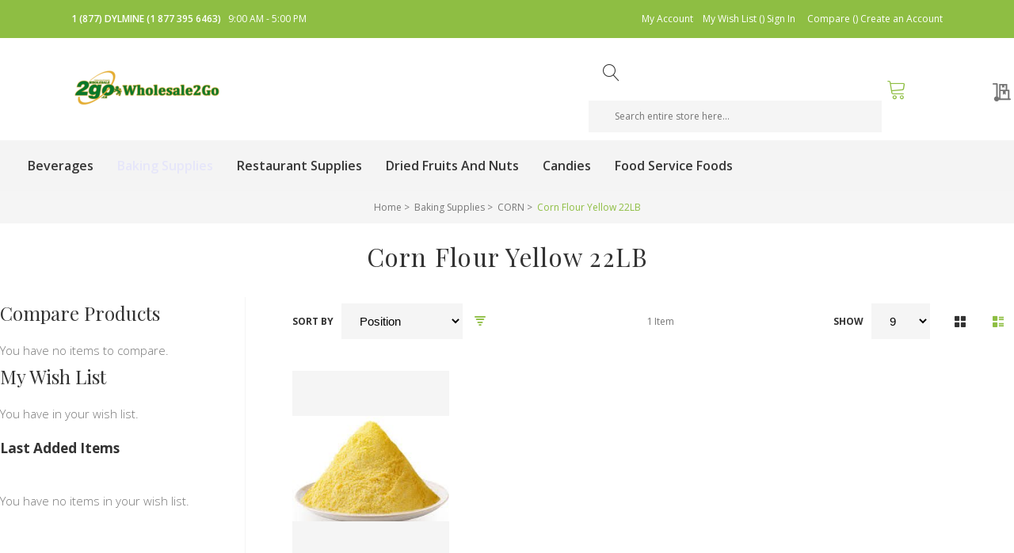

--- FILE ---
content_type: application/javascript
request_url: https://www.wholesale2go.ca/pub/static/version1613935709/frontend/TemplateMonster/theme080/en_US/Amasty_RequestQuote/js/product/catalog-add-to-cart.js
body_size: 1056
content:
define([
    'jquery',
    'mage/translate'
], function ($, $t) {
    'use strict';

    return function (widget) {
        $.widget('mage.catalogAddToCart', widget, {
            options: {
                quoteCartSelector: '',
                addToQuoteButtonSelector: '[data-amquote-js="addto-button"]',
                addToQuoteButtonTextWhileAdding: '',
                addToQuoteButtonDisabledClass: 'disabled',
                addToQuoteButtonTextDefault: ''
            },

            /**
             * Handler for the form 'submit' event
             *
             * @param {Object} form
             */
            submitForm: function (form) {
                var isAddToQuote = form.attr('data-amquote-js'),
                    self = this,
                    isLogged = form.attr('data-amquote-logged') === '1';

                if (form.has('input[type="file"]').length && form.find('input[type="file"]').val() !== '') {
                    self.postSubmitForm(form, false);
                } else if (isAddToQuote) {
                    if (isLogged) {
                        self.ajaxSubmitQuote(form);
                    } else {
                        form.append(
                            $('<input/>').attr('type', 'hidden')
                                .attr('name', 'return_url_quote_added')
                                .val('amasty_quote/cart')
                        );
                        self.postSubmitForm(form, true);
                    }
                } else {
                    self.ajaxSubmit(form);
                }
            },

            /**
             * @param {String} form
             * @param quote
             */
            postSubmitForm: function (form, quote) {
                this.element.off('submit');
                if (quote) {
                    this.disableAddToQuoteButton(form);
                } else {
                    // disable 'Add to Cart' button
                    var addToCartButton = $(form).find(this.options.addToCartButtonSelector);
                    addToCartButton.prop('disabled', true);
                    addToCartButton.addClass(this.options.addToCartButtonDisabledClass);
                }
                form.submit();
            },

            /**
             * @param {String} form
             */
            ajaxSubmitQuote: function (form) {
                var self = this;

                $(self.options.quoteCartSelector).trigger('contentLoading');
                self.disableAddToQuoteButton(form);

                $.ajax({
                    url: form.attr('action'),
                    data: form.serialize(),
                    type: 'post',
                    dataType: 'json',

                    beforeSend: function () {
                        if (self.isLoaderEnabled()) {
                            $('body').trigger(self.options.processStart);
                        }
                    },

                    success: function (res) {
                        var eventData,
                            parameters;

                        $(document).trigger('ajax:addToQuote', {
                            'sku': form.data().productSku,
                            'form': form,
                            'response': res
                        });

                        if (self.isLoaderEnabled()) {
                            $('body').trigger(self.options.processStop);
                        }

                        if (res.backUrl) {
                            eventData = {
                                'form': form,
                                'redirectParameters': []
                            };
                            // trigger global event, so other modules will be able add parameters to redirect url
                            $('body').trigger('catalogCategoryAddToQuoteRedirect', eventData);

                            if (eventData.redirectParameters.length > 0) {
                                parameters = res.backUrl.split('#');
                                parameters.push(eventData.redirectParameters.join('&'));
                                res.backUrl = parameters.join('#');
                            }
                            window.location = res.backUrl;

                            return;
                        }

                        if (res.messages) {
                            $(self.options.messagesSelector).html(res.messages);
                        }

                        if (res.quotecart) {
                            $(self.options.quoteCartSelector).replaceWith(res.quotecart);
                            $(self.options.quoteCartSelector).trigger('contentUpdated');
                        }

                        if (res.product && res.product.statusText) {
                            $(self.options.productStatusSelector)
                                .removeClass('available')
                                .addClass('unavailable')
                                .find('span')
                                .html(res.product.statusText);
                        }
                        self.enableAddToQuoteButton(form);
                    },

                    error: function (exp) {
                        self.enableAddToQuoteButton(form);
                    }
                });
            },

            /**
             * @param {String} form
             */
            disableAddToQuoteButton: function (form) {
                var addToQuoteButtonTextWhileAdding = this.options.addToQuoteButtonTextWhileAdding || $t('Adding...'),
                    addToQuoteButton = $(form).find(this.options.addToQuoteButtonSelector);

                addToQuoteButton.addClass(this.options.addToQuoteButtonDisabledClass);
                addToQuoteButton.find('span').text(addToQuoteButtonTextWhileAdding);
                addToQuoteButton.attr('title', addToQuoteButtonTextWhileAdding);
            },

            /**
             * @param {String} form
             */
            enableAddToQuoteButton: function (form) {
                var self = this,
                    addToQuoteButtonTextDefault = self.options.addToQuoteButtonTextDefault || $t('Add to Quote'),
                    addToQuoteButton = $(form).find(self.options.addToQuoteButtonSelector);

                addToQuoteButton.removeClass(self.options.addToQuoteButtonDisabledClass);
                addToQuoteButton.find('span').text(addToQuoteButtonTextDefault);
                addToQuoteButton.attr('title', addToQuoteButtonTextDefault);
                addToQuoteButton.blur();
            }
        });

        return $.mage.catalogAddToCart;
    }
});


--- FILE ---
content_type: application/javascript
request_url: https://www.wholesale2go.ca/pub/static/version1613935709/frontend/TemplateMonster/theme080/en_US/Amasty_RequestQuote/js/product/addtoquote.js
body_size: 136
content:
define([
    'jquery'
], function ($) {

    $.widget('mage.addtoquote', {
        options: {},

        _create: function () {
            if (this.options.addUrl) {
                this.productPageInit();
            } else if (this.options.isCategoryPage) {
                this.productCategoryInit();
            }
        },

        productPageInit: function () {
            var addToForm = $(this.element).parents('form'),
                addUrl = this.options.addUrl,
                formUrl = addToForm.attr('action');

            this.addSubmitListener(addToForm, addUrl, formUrl);
        },

        productCategoryInit: function () {
            var addToQuoteButton = $(this.element),
                actionsWrapper = addToQuoteButton.parents('.product-item-actions'),
                addToForm = actionsWrapper.find('form'),
                formUrl,
                addUrl;

            if (addToForm.length) {
                formUrl = addToForm.attr('action');
                actionsWrapper.addClass('amquote-action-wrap');
                addToQuoteButton.appendTo(addToForm);
                addToQuoteButton.show();
                addUrl = formUrl.replace('checkout', 'amasty_quote');

                this.addSubmitListener(addToForm, addUrl, formUrl);
            }
        },

        addSubmitListener: function (addToForm, addUrl, formUrl) {
            var self = this;

            addToForm.find('button[type="submit"]').on('click', function (e) {
                e.preventDefault();
                if ($(this).attr('data-amquote-js')) {
                    addToForm.attr('action', addUrl)
                        .attr('data-amquote-js', 'addtoquote')
                        .attr('data-amquote-logged', self.options.loggedIn);
                } else {
                    addToForm.attr('action', formUrl).attr('data-amquote-js', '');
                }
                addToForm.trigger('submit');
            });
        }
    });

    return $.mage.addtoquote;
});


--- FILE ---
content_type: application/javascript
request_url: https://www.wholesale2go.ca/pub/static/version1613935709/frontend/TemplateMonster/theme080/en_US/Amasty_MegaMenu/js/ammenu.js
body_size: 426
content:
define([
    'jquery'
], function ($) {

    $.widget('amasty.megaMenu', {
        options: {
            hambStatus: 0,
            desktopStatus: 0,
            stickyStatus: 0,
            openClass: '-opened'
        },

        _create: function () {
            var self = this,
                isMobile = $(window).width() <= 1024 ? 1 : 0,
                isDesktop = self.options.desktopStatus,
                isHamb = self.options.hambStatus,
                isSticky = self.options.stickyStatus;

            $('[data-ammenu-js="menu-toggle"]').off('click').on('click', function () {
                self.toggleMenu();
            });

            if (!isHamb) {
                $('[data-ammenu-js="menu-overlay"]').on('swipeleft click', function () {
                    self.toggleMenu();
                });

                $('[data-ammenu-js="tab-content"]').on('swipeleft', function () {
                    self.toggleMenu();
                });

                if (isMobile) {
                    $(window).on('swiperight', function (e) {
                        var target = $(e.target);

                        if (e.swipestart.coords[0] < 50
                            && !target.parents().is('.ammenu-nav-sections')
                            && !target.is('.ammenu-nav-sections')) {
                            self.toggleMenu();
                        }
                    });
                }
            }

            if (isDesktop && isSticky) {
                var menu = $('[data-ammenu-js="desktop-menu"]'),
                    menuOffsetTop = menu.offset().top;

                $(window).on('scroll', function () {
                    menu.toggleClass('-sticky', window.pageYOffset >= menuOffsetTop);
                });
            }

            this.removeEmptyPageBuilderItems();
        },

        toggleMenu: function () {
            $('[data-ammenu-js="menu-toggle"]').toggleClass('-active');
            $('[data-ammenu-js="desktop-menu"]').toggleClass('-hide');
            $('[data-ammenu-js="nav-sections"]').toggleClass(this.options.openClass);
            $('[data-ammenu-js="menu-overlay"]').fadeToggle(50);
        },

        removeEmptyPageBuilderItems: function () {
            $('[data-ammenu-js="menu-submenu"]').each(function () {
                var element = $(this),
                    childsPageBuilder = element.find('[data-element="inner"]');

                if (childsPageBuilder.length) {
                    //remove empty child categories
                    $('[data-content-type="ammega_menu_widget"]').each(function () {
                        if (!$(this).children().length) {
                            $(this).remove();
                        }
                    });

                    var isEmpty = true;
                    $(childsPageBuilder).each(function () {
                        if ($(this).children().length) {
                            isEmpty = false;
                            return true;
                        }
                    });

                    if (isEmpty) {
                        element.remove();
                    }
                }
            });
        }
    });

    return $.amasty.megaMenu;
});


--- FILE ---
content_type: application/javascript
request_url: https://www.wholesale2go.ca/pub/static/version1613935709/frontend/TemplateMonster/theme080/en_US/Magento_Customer/js/section-config.js
body_size: 328
content:
/**
 * Copyright © Magento, Inc. All rights reserved.
 * See COPYING.txt for license details.
 */

define(['underscore'], function (_) {
    'use strict';

    var baseUrls, sections, clientSideSections, canonize;

    /**
     * @param {String} url
     * @return {String}
     */
    canonize = function (url) {
        var route = url,
            key;

        for (key in baseUrls) { //eslint-disable-line guard-for-in
            route = url.replace(baseUrls[key], '');

            if (route != url) { //eslint-disable-line eqeqeq
                break;
            }
        }

        return route.replace(/^\/?index.php\/?/, '').toLowerCase();
    };

    return {
        /**
         * @param {String} url
         * @return {Array}
         */
        getAffectedSections: function (url) {
            var route = canonize(url),
                actions = _.find(sections, function (val, section) {
                    var matched;

                    if (section.indexOf('*') >= 0) {
                        section = section.replace(/\*/g, '[^/]+') + '$';
                        matched = route.match(section);

                        return matched && matched[0] == route; //eslint-disable-line eqeqeq
                    }

                    return route.indexOf(section) === 0;
                });

            return _.union(_.toArray(actions), _.toArray(sections['*']));
        },

        /**
         * @param {*} allSections
         * @return {*}
         */
        filterClientSideSections: function (allSections) {
            if (Array.isArray(allSections)) {
                return _.difference(allSections, clientSideSections);
            }

            return allSections;
        },

        /**
         * @param {String} sectionName
         * @return {Boolean}
         */
        isClientSideSection: function (sectionName) {
            return _.contains(clientSideSections, sectionName);
        },

        /**
         * @param {Object} options
         * @constructor
         */
        'Magento_Customer/js/section-config': function (options) {
            baseUrls = options.baseUrls;
            sections = options.sections;
            clientSideSections = options.clientSideSections;
        }
    };
});
